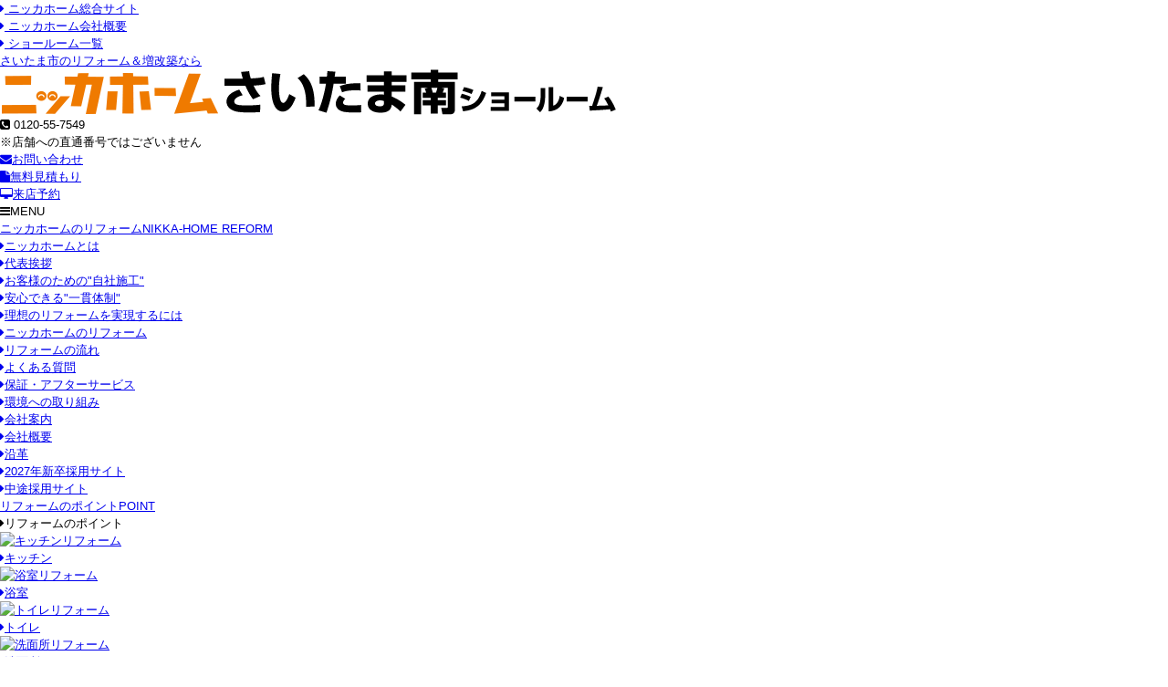

--- FILE ---
content_type: text/html; charset=UTF-8
request_url: https://saitamaminami-nikka.com/news/20210407115710.html
body_size: 6630
content:
<!DOCTYPE HTML>
<html dir="ltr" lang="ja">
<head>

<!-- Google Tag Manager saitamaminami-->
<script>(function(w,d,s,l,i){w[l]=w[l]||[];w[l].push({'gtm.start':
new Date().getTime(),event:'gtm.js'});var f=d.getElementsByTagName(s)[0],
j=d.createElement(s),dl=l!='dataLayer'?'&l='+l:'';j.async=true;j.src=
'https://www.googletagmanager.com/gtm.js?id='+i+dl;f.parentNode.insertBefore(j,f);
})(window,document,'script','dataLayer','GTM-M5BX7VHF');</script>
<!-- End Google Tag Manager saitamaminami-->

<!-- Google Tag Manager main -->
<script>(function(w,d,s,l,i){w[l]=w[l]||[];w[l].push({'gtm.start':
new Date().getTime(),event:'gtm.js'});var f=d.getElementsByTagName(s)[0],
j=d.createElement(s),dl=l!='dataLayer'?'&l='+l:'';j.async=true;j.src=
'https://www.googletagmanager.com/gtm.js?id='+i+dl;f.parentNode.insertBefore(j,f);
})(window,document,'script','dataLayer','GTM-T3SPVB9');</script>
<!-- End Google Tag Manager main -->

<!-- Global site tag (gtag.js) - Google Analytics -->
<script async src="https://www.googletagmanager.com/gtag/js?id=UA-10021864-1"></script>
<script>
  window.dataLayer = window.dataLayer || [];
  function gtag(){dataLayer.push(arguments);}
  gtag('js', new Date());

  gtag('config', 'UA-89249216-24');
  gtag('config', 'UA-10021864-1');
  gtag('config', 'UA-10021864-50', {
	'accept_incoming': true,
	'linker': {
		'domains': ['utsunomiya-nikka.com','setagaya-nikka.com','suginami-nikka.com', 'shinagawahatanodai-nikka.com', 'itabashi-nikka.com','edogawa-nikka.com','nerima-nikka.com','adachi-nikka.com','hachioji-nikka.com','tachikawa-nikka.com','chofu-nikka.com','machida-nikka.com','yokohamatsurumi-nikka.com','yokohamaminami-nikka.com','yokohamahodogaya-nikka.com','yokohamakanazawa-nikka.com','yokohamaizumi-nikka.com','yokohamamidori-nikka.com','shonanfujisawa-nikka.com','saitamaminami-nikka.com','tokorozawa-nikka.com','kawaguchi-nikka.com','chiba-nikka.com','funabashi-nikka.com','hamura-nikka.com','maebashi-nikka.com','otaomori-nikka.com','tama-nikka.com','koshigaya-nikka.com','hiratsuka-nikka.com','kawasakimiyamae-nikka.com','omiya-nikka.com','matsudo-nikka.com']
	}
});
</script>

<!-- Google Tag Manager -->
<script>(function(w,d,s,l,i){w[l]=w[l]||[];w[l].push({'gtm.start':
new Date().getTime(),event:'gtm.js'});var f=d.getElementsByTagName(s)[0],
j=d.createElement(s),dl=l!='dataLayer'?'&l='+l:'';j.async=true;j.src=
'https://www.googletagmanager.com/gtm.js?id='+i+dl;f.parentNode.insertBefore(j,f);
})(window,document,'script','dataLayer','GTM-KF6DK6B');</script>
<!-- End Google Tag Manager -->

<!-- Google Tag Manager -->
<script>(function(w,d,s,l,i){w[l]=w[l]||[];w[l].push({'gtm.start':
new Date().getTime(),event:'gtm.js'});var f=d.getElementsByTagName(s)[0],
j=d.createElement(s),dl=l!='dataLayer'?'&l='+l:'';j.async=true;j.src=
'https://www.googletagmanager.com/gtm.js?id='+i+dl;f.parentNode.insertBefore(j,f);
})(window,document,'script','dataLayer','GTM-KSN94GQ');</script>
<!-- End Google Tag Manager -->
<meta http-equiv="Content-Type" content="text/html; charset=utf-8">
<!--[if IE]><meta http-equiv="X-UA-Compatible" content="IE=edge"><![endif]-->
<meta name="viewport" content="width=device-width">
<meta name="format-detection" content="telephone=no">

<title>4月17日（土）営業時間変更のお知らせ｜ニッカホームさいたま南</title>
<meta name="description" content="いつもニッカホームさいたま南ショールームをご利用いただき、ありがとうございます。 誠に勝手ながら、4月17日（土）は営業終了時刻が16時となります。（通常17時までのところ1時間早まります） お客様に">

<link href="/favicon.png" rel="icon" type="image/png">
<link href="/favicon.ico" rel="shortcut icon">
<link rel="canonical" href="https://saitamaminami-nikka.com/news/20210407115710.html">
<link rel="stylesheet" href="https://maxcdn.bootstrapcdn.com/font-awesome/4.7.0/css/font-awesome.min.css">
<link href="https://fonts.googleapis.com/earlyaccess/notosansjapanese.css" rel="stylesheet" />
<link rel="stylesheet" href="../common/css/style.css">

<script src="https://ajax.googleapis.com/ajax/libs/jquery/1.10.2/jquery.min.js"></script>
<!--[if lt IE 9]><script src="//html5shiv.googlecode.com/svn/trunk/html5.js"></script><![endif]-->

<script src="https://www.nikka-home.co.jp/showroom_common/common/js/jquery.matchHeight-min.js"></script>
<script type="text/javascript">
$(function() {
/*$(window).load(function(){*/
    $('.mht').matchHeight();
    $('.voice_list article').matchHeight();
    $('.voice_list article figure').matchHeight();
    $('.footer_showroom figure,.footer_showroom_l').matchHeight();
});
$(window).load(function(){
    $('.blog-navi li a').matchHeight();
});
</script>

<script src="https://www.nikka-home.co.jp/showroom_common/common/js/main.js"></script>


</head>

<body>


<!-- Google Tag Manager (noscript reest) -->
<noscript><iframe src="https://www.googletagmanager.com/ns.html?id=GTM-KF6DK6B" height="0" width="0" style="display:none;visibility:hidden"></iframe></noscript>
<!-- End Google Tag Manager (noscript reest) -->


<!-- Google Tag Manager (noscript) -->
<noscript><iframe src="https://www.googletagmanager.com/ns.html?id=GTM-KSN94GQ" height="0" width="0" style="display:none;visibility:hidden"></iframe></noscript>
<!-- End Google Tag Manager (noscript) -->


<div id="haeder_line">
<ul class="base">
<li><a href="https://www.nikka-home.co.jp/" target="_blank"><i class="fa fa-caret-right"></i> ニッカホーム総合サイト</a></li>
<li><a href="https://www.nikka-home.co.jp/corporate/" target="_blank"><i class="fa fa-caret-right"></i> ニッカホーム会社概要</a></li>
<li><a href="https://www.nikka-home.co.jp/showroom/" target="_blank"><i class="fa fa-caret-right"></i> ショールーム一覧</a></li>
</ul>
</div>

<!--**********************************************************[[[header-start]]]-->
<header id="header" class="clearfix">

<div id="header_logo">
<a href="https://saitamaminami-nikka.com/">
<p>さいたま市のリフォーム＆増改築なら</p>
<div id="header_name"><img src="../img/common/showroom_name.png" alt="ニッカホームさいたま南ショールーム"></div>
</a>
</div>

<div id="header_cont">
<p class="tel"><i class="fa fa-phone-square"></i> 0120-55-7549</p><p class="area">※店舗への直通番号ではございません</p>
<ul>
<li><a href="https://www.nikka-home.co.jp/contact/?kanto=saitamaminami" onclick="gtag('event', 'Click', {'event_category': 'contact','event_label': 'header'});"><i class="fa fa-envelope"></i>お問い合わせ</a></li>
<li><a href="https://www.nikka-home.co.jp/estimate/?kanto=saitamaminami" onclick="gtag('event', 'Click', {'event_category': 'mitsumori','event_label': 'header'});"><i class="fa fa-file"></i>無料見積もり</a></li>
<li><a href="https://www.nikka-home.co.jp/visit/?kanto=saitamaminami" onclick="gtag('event', 'Click', {'event_category': 'raiten','event_label': 'header'});"><i class="fa fa-desktop"></i>来店予約</a></li>
</ul>
</div>
<!--<div class="sr_header_hiromi"><img src="https://www.nikka-home.co.jp/showroom_common/img/common/sr_header_hiromi.png" alt=""></div>-->
<div class="navi_btn"><p><span><i class="fa fa-bars"></i>MENU</span></p></div>

</header>
<!--**********************************************************[[[header-end]]]-->

<!--**********************************************************[[[navi-start]]]-->

<nav id="navi">

<ul class="clearfix">

<li><a href="/about/">ニッカホームのリフォーム<span>NIKKA-HOME REFORM</span></a>
<div class="navi_megamenu clearfix">
<div class="navi_inner base clearfix">
	<div>
    <p class="navi_midashi"><a href="/about/#id_about"><i class="fa fa-caret-right"></i>ニッカホームとは</a></p>
    <ul>
    <li><a href="/about/message.html"><i class="fa fa-caret-right"></i>代表挨拶</a></li>
    <li><a href="/about/point01.html"><i class="fa fa-caret-right"></i>お客様のための"自社施工"</a></li>
    <li><a href="/about/point02.html"><i class="fa fa-caret-right"></i>安心できる"一貫体制"</a></li>
    <li><a href="/about/point03.html"><i class="fa fa-caret-right"></i>理想のリフォームを実現するには</a></li>
    </ul>
	</div>
	<div>
    <p class="navi_midashi"><a href="/about/#id_reform"><i class="fa fa-caret-right"></i>ニッカホームのリフォーム</a></p>
    <ul>
    <li><a href="/reform/flow.html"><i class="fa fa-caret-right"></i>リフォームの流れ</a></li>
    <li><a href="/reform/faq.html"><i class="fa fa-caret-right"></i>よくある質問</a></li>
    <li><a href="/reform/support.html"><i class="fa fa-caret-right"></i>保証・アフターサービス</a></li>
    <li><a href="/reform/environment.html"><i class="fa fa-caret-right"></i>環境への取り組み</a></li>
    <!--<li><a href="/reform/loan.html"><i class="fa fa-caret-right"></i>リフォームローン</a></li>-->
    </ul>
	</div>
	<div>
    <p class="navi_midashi"><a href="/about/#id_company"><i class="fa fa-caret-right"></i>会社案内</a></p>
    <ul>
    <li><a href="https://www.nikka-home.co.jp/corporate/" target="_blank"><i class="fa fa-caret-right"></i>会社概要</a></li>
    <li><a href="https://www.nikka-home.co.jp/corporate/history.html" target="_blank"><i class="fa fa-caret-right"></i>沿革</a></li>
    <li><a href="http://freshers.nikka-home.co.jp/" target="_blank"><i class="fa fa-caret-right"></i>2027年新卒採用サイト</a></li>
<li><a href="http://recruit.nikka-home.co.jp/" target="_blank"><i class="fa fa-caret-right"></i>中途採用サイト</a></li>
    </ul>
	</div>
</div>
</div>
</li>
<li><a href="/point/">リフォームのポイント<span>POINT</span></a>
<div class="navi_megamenu clearfix">
<div class="navi_inner02 base clearfix">

    <p class="navi_midashi"><i class="fa fa-caret-right"></i>リフォームのポイント</p>
    <ul>
    <li><a href="/point/kitchen/"><figure><img src="https://www.nikka-home.co.jp/showroom_common/img/point/point_menu01.jpg" alt="キッチンリフォーム"></figure><p><i class="fa fa-caret-right"></i>キッチン</p></a></li>
    <li><a href="/point/bathroom/"><figure><img src="https://www.nikka-home.co.jp/showroom_common/img/point/point_menu02.jpg" alt="浴室リフォーム"></figure><p><i class="fa fa-caret-right"></i>浴室</p></a></li>
    <li><a href="/point/toilet/"><figure><img src="https://www.nikka-home.co.jp/showroom_common/img/point/point_menu03.jpg" alt="トイレリフォーム"></figure><p><i class="fa fa-caret-right"></i>トイレ</p></a></li>
    <li><a href="/point/washroom/"><figure><img src="https://www.nikka-home.co.jp/showroom_common/img/point/point_menu04.jpg" alt="洗面所リフォーム"></figure><p><i class="fa fa-caret-right"></i>洗面所</p></a></li>
    <li><a href="/point/naiso/"><figure><img src="https://www.nikka-home.co.jp/showroom_common/img/point/point_menu05.jpg" alt="内装リフォーム"></figure><p><i class="fa fa-caret-right"></i>内装</p></a></li>
    <li><a href="/point/gaiheki/"><figure><img src="https://www.nikka-home.co.jp/showroom_common/img/point/point_menu06.jpg" alt="外装・外壁塗装"></figure><p><i class="fa fa-caret-right"></i>外装</p></a></li>
    <li><a href="/point/exterior/"><figure><img src="https://www.nikka-home.co.jp/showroom_common/img/point/point_menu07.jpg" alt="エクステリアリフォーム"></figure><p><i class="fa fa-caret-right"></i>エクステリア</p></a></li>
    <li><a href="/point/eco/"><figure><img src="https://www.nikka-home.co.jp/showroom_common/img/point/point_menu08.jpg" alt="エコリフォーム"></figure><p><i class="fa fa-caret-right"></i>エコリフォーム</p></a></li>
    <li><a href="/point/mansion/"><figure><img src="https://www.nikka-home.co.jp/showroom_common/img/point/point_menu09.jpg" alt="マンションリフォーム"></figure><p><i class="fa fa-caret-right"></i>マンションリフォーム</p></a></li>
    </ul>

</div>
</div>
</li>

<li><a href="/original/">こだわりリフォーム<span>SPECIAL</span></a>
<div class="navi_megamenu clearfix">
<div class="navi_inner03 base clearfix">

	<div><a href="/taishin/"><figure><img src="https://www.nikka-home.co.jp/showroom_common/img/top_taishin.jpg" width="490" height="150" alt="突然やってくる地震に備えた、大切な家族と命を守る住まいへ 耐震リフォーム"></figure><p><i class="fa fa-caret-right"></i>耐震リフォームのススメ</p></a></div>

</div>
</div>
</li>

<li><a href="/works/">施工事例<span>WORKS</span></a></li>
<li><a href="/voice/">お客様の声<span>VOICE</span></a></li>
<!--<li><a href="/staff/">スタッフ紹介<span>STAFF</span></a></li>-->
<li><a href="/showroom/">ショールーム紹介<span>SHOWROOM</span></a></li>
</ul>

<p class="navi_btn">× close</p>
</nav>
<!--**********************************************************[[[navi-end]]]-->



<div id="inttl">
<p class="hcen">新着情報</p>
</div>

<div id="pan" class="base">
<ul itemscope itemtype="https://schema.org/BreadcrumbList">
<li itemprop="itemListElement" itemscope itemtype="http://schema.org/ListItem"><a itemprop="item" href="https://saitamaminami-nikka.com/"><i class="fa fa-home"></i> <span itemprop="name">ニッカホームさいたま南TOP</span></a><meta itemprop="position" content="1" />&gt;</li>
<li itemprop="itemListElement" itemscope itemtype="http://schema.org/ListItem"><a itemprop="item" href="https://saitamaminami-nikka.com/news/"><span itemprop="name">新着情報</span></a><meta itemprop="position" content="2" />&gt;</li>
<li>4月17日（土）営業時間変更のお知らせ</li>
</ul>
</div>





<div id="contents_wrapper">


<!--//////////////////////////////////////////////[ contents-start ]////-->
<div class="container box02">
<article class="base">


<h1 class="news_ttl">4月17日（土）営業時間変更のお知らせ</h1>
<p class="news_data"><time datetime="2021-04-07">2021.04.07</time></p>


<div class="entry_box clearfix">


<p>いつもニッカホームさいたま南ショールームをご利用いただき、ありがとうございます。</p>
<p>誠に勝手ながら、<span class="bold redtxt">4月17日（土）は営業終了時刻が16時となります。（通常17時までのところ1時間早まります）</span></p>
<p>お客様には大変ご不便をおかけ致しますが、何卒ご了承くださいますよう、お願い申し上げます。</p>



</div>



</article>
</div>
<!--//////////////////////////////////////////////[ contents-end ]////-->








<div class="box03 blog-navi_box">
<ul class="base blog-navi clearfix">
<li class="next"><a href="https://saitamaminami-nikka.com/news/20230313162903.html" class="mht"><span>4月8日（土）臨時休業のお知らせ</span></a></li>
<li class="prev"><a href="https://saitamaminami-nikka.com/news/20201106173112.html" class="mht"><span>TOTO大宮ショールームとLIXILショールームさいたまで「秋の大感謝」を開催！</span></a></li>
<li class="blog_top"><a href="/news/"><span>新着情報一覧</span></a></li>
</ul>

<ul class="pagenavi_li clearfix">
<li class="next"><a href="https://saitamaminami-nikka.com/news/20230313162903.html"><span>新しい記事へ</span></a></li>
<li class="prev"><a href="https://saitamaminami-nikka.com/news/20201106173112.html"><span>古い記事へ</span></a></li>
<li class="blog_top"><a href="/news/">新着情報一覧</a></li>
</ul>
</div>








</div>



<!--**********************************************************[[[footer_company-start]]]-->

<div id="footer_showroom_box" class="clearfix">
<div class="footer_showroom clearfix base">
<figure><span></span></figure>

<div class="footer_showroom_l">
<div class="footer_showroom_data">
<div class="footer_showroom_info">
<p class="footer_showroom_name">ニッカホーム<br>さいたま南ショールーム</p>
<p class="footer_showroom_btn"><a href="/showroom/">店舗詳細 <i class="fa-solid fa-caret-right"></i></a></p>
</div>
<p>〒336-0022　<br>埼玉県さいたま市南区白幡4-7-1 COMAビル 1階</p>
<dl class="clearfix">
<dt>対応エリア</dt>
<dd>さいたま市（南区、浦和区、桜区、緑区の一部）、蕨市、戸田市</dd>
</dl>
</div>


<div class="footer_showroom_cont clearfix">
<div>
<address class="tel"><a href="tel:0120-55-7549">埼玉エリアのフリーコール<br>
<span><i class="fa fa-phone-square"></i> 0120-55-7549</span></a><br>
※店舗への直通番号ではございません</address>
<p><span class="bold"><i class="fa fa-square" aria-hidden="true"></i> 電話受付時間</span><br>AM8：30～PM7：00<br>
土曜、日曜　AM9：00～PM6：00</p>
</div>

<ul>
<li><a href="https://www.nikka-home.co.jp/contact/?kanto=saitamaminami" onclick="gtag('event', 'Click', {'event_category': 'contact','event_label': 'footer'});"><i class="fa fa-envelope"></i>お問い合わせ</a></li>
<li><a href="https://www.nikka-home.co.jp/estimate/?kanto=saitamaminami" onclick="gtag('event', 'Click', {'event_category': 'mitsumori','event_label': 'footer'});"><i class="fa fa-file"></i>無料見積もり</a></li>
<li><a href="https://www.nikka-home.co.jp/visit/?kanto=saitamaminami" onclick="gtag('event', 'Click', {'event_category': 'raiten','event_label': 'footer'});"><i class="fa fa-desktop"></i>来店予約</a></li>
</ul>
</div>


</div>
</div>
</div>
<!--**********************************************************[[[footer_company-end]]]-->

<div class="showroomArea__wrap">
<div class="showroomArea base">
	<div class="showroomArea__btn"><div class="showroomArea__plus"><span>埼玉エリアのショールームを見る</span></div></div>
		<div class="showroomArea_box__wrap">
			<div class="showroomArea_box">
			        <!-- saitama -->
        <article class="showroomItem">
          <a href="https://saitamaminami-nikka.com/">
            <div class="showroomItem_ph"><span><img src="https://saitamaminami-nikka.com/img/showroom/showroom.jpg" alt="さいたま南ショールーム"></span></div>
            <div c class="showroomItem_data js-srmh01">
              <p class="showroomItem_name">さいたま南ショールーム</p>
              <p class="showroomItem_address">〒336-0022　埼玉県さいたま市南区白幡4-7-1 COMAビル1階</p>
            </div>            
            <dl class="showroomItem_area js-srmh02">
              <dt>対応エリア</dt>
              <dd>さいたま市（南区、浦和区、桜区、緑区の一部）、蕨市、戸田市</dd>
            </dl>          
          </a>
        </article>

        <!-- saitama -->
        <article class="showroomItem">
          <a href="https://tokorozawa-nikka.com/">
            <div class="showroomItem_ph"><span><img src="https://tokorozawa-nikka.com/img/showroom/showroom.jpg" alt="所沢ショールーム"></span></div>
            <div c class="showroomItem_data js-srmh01">
              <p class="showroomItem_name">所沢ショールーム</p>
              <p class="showroomItem_address">〒359-1126　埼玉県所沢市西住吉10-2</p>
            </div>
            <dl class="showroomItem_area js-srmh02">
              <dt>対応エリア</dt>
              <dd>所沢市、入間市の一部、狭山市、新座市の一部、東京都東村山市、東京都清瀬市
</dd>
            </dl>          
          </a>
        </article>

        <!-- saitama -->
        <article class="showroomItem">
          <a href="https://kawaguchi-nikka.com/">
            <div class="showroomItem_ph"><span><img src="https://kawaguchi-nikka.com/img/showroom/showroom.jpg" alt="川口ショールーム"></span></div>
            <div c class="showroomItem_data js-srmh01">
              <p class="showroomItem_name">川口ショールーム</p>
              <p class="showroomItem_address">〒334-0051　埼玉県川口市安行藤八463</p>
            </div>
            <dl class="showroomItem_area js-srmh02">
              <dt>対応エリア</dt>
              <dd>川口市、越谷市の一部、草加市、さいたま市緑区の一部</dd>
            </dl>          
          </a>
        </article>

        <!-- tokyo -->
        <article class="showroomItem">
          <a href="https://koshigaya-nikka.com/">
            <div class="showroomItem_ph"><span><img src="https://koshigaya-nikka.com/img/showroom/showroom.jpg" alt="越谷ショールーム"></span></div>
            <div c class="showroomItem_data js-srmh01">
              <p class="showroomItem_name">越谷ショールーム</p>
              <p class="showroomItem_address">〒343-0023 埼玉県越谷市東越谷6-31-1</p>
            </div>            
            <dl class="showroomItem_area js-srmh02">
              <dt>対応エリア</dt>
              <dd>越谷市、吉川市、三郷市、北葛飾郡松伏町、春日部市の一部</dd>
            </dl>          
          </a>
        </article>

        <!-- saitama -->
        <article class="showroomItem">
          <a href="https://omiya-nikka.com/">
            <div class="showroomItem_ph"><span><img src="https://omiya-nikka.com/img/showroom/showroom.jpg" alt="大宮ショールーム"></span></div>
            <div c class="showroomItem_data js-srmh01">
              <p class="showroomItem_name">大宮ショールーム</p>
              <p class="showroomItem_address">〒337-0053 埼玉県さいたま市見沼区大和田町1-721</p>
            </div>            
            <dl class="showroomItem_area js-srmh02">
              <dt>対応エリア</dt>
              <dd>さいたま市（大宮区、見沼区、中央区、北区、西区）、上尾市の一部</dd>
            </dl>          
          </a>
        </article>
		</div>
	</div>
</div>
</div>

<!--**********************************************************[[[footer_bnr-start]]]-->
<div id="footer_bnr" class="box02">
<ul class="clearfix base">
<li><a href="https://system.nikka-home.co.jp/payment/" target="_blank"><img src="https://www.nikka-home.co.jp/showroom_common/img/bnr01.png" width="240" height="240" alt="オンラインカード決済"></a></li>
<li><a href="https://reest.jp/" target="_blank"><img src="https://www.nikka-home.co.jp/showroom_common/img/bnr02.png" width="240" height="240" alt="ネットでかんたん見積もり　Re:est（リエスト）"></a></li>
<li><a href="https://www.nikka-home.co.jp/reform/kitchen/" target="_blank"><img src="https://www.nikka-home.co.jp/showroom_common/img/bnr03.png" width="240" height="240" alt="キッチンリフォーム市場"></a></li>
<li><a href="https://www.nikka-home.co.jp/reform/bathroom/" target="_blank"><img src="https://www.nikka-home.co.jp/showroom_common/img/bnr04.png" width="240" height="240" alt="バスルームリフォーム市場"></a></li>
<li><a href="https://www.nikka-home.co.jp/reform/toilet/" target="_blank"><img src="https://www.nikka-home.co.jp/showroom_common/img/bnr05.png" width="240" height="240" alt="トイレリフォーム市場"></a></li>
</ul>
</div>


<div id="footer_bnr02" class="bgbox01 box03">
<div class="base clearfix">
<div><a href="https://fudousan-nikka.jp/" target="_blank"><img src="https://www.nikka-home.co.jp/img/group/bnr_fudosan.png" alt="名古屋・大阪のマンション、中古物件ならニッカ不動産" height="86" width="250"></a></div>
<div><a href="https://nikka-shinchiku.jp/" target="_blank"><img src="https://www.nikka-home.co.jp/img/group/bnr_zeroichi.png" width="250" height="86" alt="ニッカホームの新築住宅「ニッカのいえ」"></a></div>
<!--
<div><a href="http://puahele.jp/" target="_blank"><img src="https://www.nikka-home.co.jp/img/top/bnr/bnr_puahele.png" alt="ジンベエと泳ごう　セブのダイビングショップ　プアヘレダイビングツアー" height="86" width="250"></a></div>
<div><a href="http://www.cebu-nikka.jp/" target="_blank"><img src="https://www.nikka-home.co.jp/img/top/bnr/bnr_cebu.png" alt="セブ島のプチ・リゾート施設　青空シーサイドマクタン" height="86" width="250"></a></div>
-->
<!--<div><a href="http://www.manika-home.jp/" target="_blank"><img src="https://www.nikka-home.co.jp/img/top/bnr/bnr_manika.png" width="250" height="86" alt="名古屋市・日進市・尾張旭市でリフォーム・リノベーションをするなら　マニカホーム"></a></div>-->
<div><a href="https://キッチン.リフォームナビ.com/" target="_blank"><img src="https://www.nikka-home.co.jp/img/top/bnr/bnr_kitchennavi.png" alt="キッチンリフォーム情報サイト　キッチンリフォームナビ" height="86" width="250"></a></div>
<div><a href="http://wood-designpark.jp/" target="_blank"><img src="https://www.nikka-home.co.jp/img/group/bnr_wood.png" alt="三河杉を使った木のテーマパーク　ウッドデザインパーク" height="86" width="250"></a></div>
<div><a href="https://www.nikcar.jp/" target="_blank"><img src="https://www.nikka-home.co.jp/img/group/bnr_nikcar.webp" width="250" height="86" alt="キャンピングカーショップ Nikcar"></a></div>
<!--<div><a href="https://yousei-jyuku.com/" target="_blank"><img src="https://www.nikka-home.co.jp/img/top/bnr/bnr_youseijyuku.png" alt="稼げる水廻工事の職人を育成する水廻養成塾 byニッカホーム" height="86" width="250"></a></div>-->
<div><a href="https://chintai-nikka.jp/" target="_blank"><img src="https://www.nikka-home.co.jp/img/group/bnr_chintai.webp" width="250" height="86" alt="ニッカの賃貸"></a></div>
<div><a href="https://energy-nikka.com/" target="_blank"><img src="https://www.nikka-home.co.jp/img/group/bnr_energynikka.png" width="250" height="86" alt="太陽光発電の設置・後付はエネルギーニッカ"></a></div>
<div><a href="https://home-darner.jp/" target="_blank"><img src="https://www.nikka-home.co.jp/img/group/homedarner.webp" width="250" height="86" alt="ホームダーナー"></a></div>
<div><a href="https://nikka-hotel.com/" target="_blank"><img src="https://www.nikka-home.co.jp/img/group/bnr_nikkahotel.jpg" width="250" height="86" alt="NIKKA HOTEL"></a></div>



</div>
</div>
<!--**********************************************************[[[footer_bnr-end]]]-->


<div class="footer_contact_linkarea">
	<ul>
		<li><a href="https://www.nikka-home.co.jp/contact/?kanto=saitamaminami" onclick="gtag('event', 'Click', {'event_category': 'contact','event_label': 'kotei'});"><i class="fa fa-envelope"></i><span>お問い<br>合わせ</span></a></li>
		<li><a href="/online/" onclick="gtag('event', 'Click', {'event_category': 'online','event_label': 'kotei'});"><p><i class="fa fa-comment"></i><span>オンライン<br>無料相談</span></p><p><span>LINE</span><span>Zoom</span></p></a></li>
		<li><a href="https://www.nikka-home.co.jp/visit/?kanto=saitamaminami" onclick="gtag('event', 'Click', {'event_category': 'raiten','event_label': 'kotei'});"><i class="fa fa-calendar"></i><span>来店予約</span></a></li>
	</ul>
</div>

<!--**********************************************************[[[footer-start]]]-->
<div id="pagetop"><i class="fa fa-arrow-up"></i><span> このページのトップへ</span></div>
<footer id="footer">
<div class="base">
<ul id="footer_navi" class="clearfix">
<li><a href="https://saitamaminami-nikka.com/">ホーム</a></li>
<li><a href="/about/">ニッカホームのリフォーム</a></li>
<li><a href="/point/">リフォームのポイント</a></li>
<li><a href="/original/">こだわりリフォーム</a></li>
<li><a href="/works/">施工事例</a></li>
<li><a href="/voice/">お客様の声</a></li>
<!--<li><a href="/staff/">スタッフ紹介</a></li>-->
<li><a href="/showroom/">ショールーム紹介</a></li>
</ul>
</div>


<div id="footer_logo">
<a href="https://saitamaminami-nikka.com/">
<p>さいたま市のリフォーム＆増改築なら</p>
<div><img src="/img/common/foot_name.png" alt="ニッカホームさいたま南ショールーム"></div>
</a>
</div>

<div id="footer_end">
<div class="base clearfix">

<ul>

<!--<li><a href="https://nikka-home-recruit.jp/" target="_blank"><i class="fa fa-caret-right"></i>求人情報サイト</a></li>-->
<li><a href="https://freshers.nikka-home.co.jp/" target="_blank"><i class="fa fa-caret-right"></i>2025年新卒採用サイト</a></li>
<li><a href="https://recruit.nikka-home.co.jp/" target="_blank"><i class="fa fa-caret-right"></i>中途採用サイト</a></li>
<li><a href="https://shokunin.recruit-nikka.com/" target="_blank"><i class="fa fa-caret-right"></i>職人採用サイト</a></li>
<li><a href="https://www.nikka-home.co.jp/privacy/" target="_blank"><i class="fa fa-caret-right"></i>プライバシーポリシー</a></li>
<li><a href="https://www.nikka-home.co.jp/" target="_blank"><i class="fa fa-caret-right"></i>ニッカホーム総合サイト</a></li>
</ul>

<p id="copy"><small>Copyright &copy; ニッカホームさいたま南ショールーム All Rights Reserved. </small></p>
</div>
</div>
</footer>
<!--**********************************************************[[[footer-end]]]-->

<!-- Google Tag Manager kanto20240619  (noscript) -->
<noscript><iframe src="https://www.googletagmanager.com/ns.html?id=GTM-PF6L7DXF"
height="0" width="0" style="display:none;visibility:hidden"></iframe></noscript>
<!-- End Google Tag Manager (noscript) -->



</body>
</html>


--- FILE ---
content_type: text/css
request_url: https://www.nikka-home.co.jp/showroom_common/common/css/reset.css
body_size: 1965
content:
@charset "utf-8";
/* CSS Document */



html, body, div, span, object, iframe,
h1, h2, h3, h4, h5, h6, p, blockquote, pre,
abbr, address, cite, code,
del, dfn, em, img, ins, kbd, q, samp,
small, strong, sub, sup, var,
b, i,
dl, dt, dd, ol, ul, li,
fieldset, form, label, legend,
table, caption, tbody, tfoot, thead, tr, th, td,
article, aside, canvas, details, figcaption, figure, 
footer, header, hgroup, menu, nav, section, summary,
time, mark, audio, video {
    margin:0;
    padding:0;
    border:0;
    outline:0;
    font-size:100%;
    line-height:150%;
    /*vertical-align:baseline;*/
    /*background:transparent;*/
}

html{
    height:100%;
}

article,aside,details,figcaption,figure,
footer,header,hgroup,menu,nav,section { 
    display:block;
}

nav ul {
    list-style:none;
}

blockquote, q {
    quotes:none;
}

blockquote:before,
blockquote:after,
q:before,
q:after {
    content:'';
    content:none;
}

a {
    margin:0;
    padding:0;
    font-size:100%;
    vertical-align:baseline;
    background:transparent;
}

/* change colours to suit your needs */
ins {
    background-color:#ff9;
    color:#000;
    text-decoration:none;
}

mark {
    background-color:#ff9;
    color:#000; 
    font-style:italic;
    font-weight:bold;
}


del {
    text-decoration: line-through;
}

abbr[title],
dfn[title] {
    border-bottom:1px dotted;
    cursor:help;
}

table {
    border-collapse:collapse;
    border-spacing:0;
}

img{
	vertical-align:bottom;
}

adress{
	font-style:normal;
}




/*
YUI 3.17.2 (build 9c3c78e)
Copyright 2014 Yahoo! Inc. All rights reserved.
Licensed under the BSD License.
http://yuilibrary.com/license/
*/

body{font:13px/1.231 arial,helvetica,clean,sans-serif;*font-size:small;*font:x-small}
select,input,button,textarea{font:99% arial,helvetica,clean,sans-serif}
table{font-size:inherit;font:100%}
pre,code,kbd,samp,tt{font-family:monospace;*font-size:108%;line-height:100%}
#yui3-css-stamp.cssfonts{display:none}






/**********************************************
original style
***********************************************/


hr {
	border:solid #c5c5c5;
	border-width:1px 0px 0px 0px;
	height:1px;
	overflow:hidden;
	margin:5px 0;
	clear:both;
} 

textarea,
input,
select {
    vertical-align:middle;
}

button{
	cursor:pointer;
}
.submit{
	text-align:center;
}
.submit button{
	border:0px;
	padding:2px;
	margin:0px;
	background:none;
}


sup,sub{
	font-size:60%;
}


em{
font-style: normal;
font-weight:bold;
}


/**********************************************
common style
***********************************************/

.clear { clear: both; width:0px; height:0px; display:block; overflow:hidden; }

.clearfix:before,
.clearfix:after {
    content: " ";
    display: table;
}
.clearfix:after {
    clear: both;
}
.clearfix {
    *zoom: 1;
}


.pt05{ padding-top:5px !important;}
.pt10{ padding-top:10px !important;}
.pt15{ padding-top:15px !important;}
.pt20{ padding-top:20px !important;}
.pt30{ padding-top:30px !important;}
.pt40{ padding-top:40px !important;}
.pt50{ padding-top:50px !important;}
.pt60{ padding-top:60px !important;}
.pt70{ padding-top:70px !important;}
.pt80{ padding-top:80px !important;}
.pt90{ padding-top:90px !important;}

.pb05{ padding-bottom:5px !important;}
.pb10{ padding-bottom:10px !important;}
.pb15{ padding-bottom:15px !important;}
.pb20{ padding-bottom:20px !important;}
.pb30{ padding-bottom:30px !important;}
.pb40{ padding-bottom:40px !important;}
.pb50{ padding-bottom:50px !important;}
.pb60{ padding-bottom:60px !important;}
.pb70{ padding-bottom:70px !important;}
.pb80{ padding-bottom:80px !important;}
.pb90{ padding-bottom:90px !important;}

.mt05{ margin-top:5px !important;}
.mt10{ margin-top:10px !important;}
.mt15{ margin-top:15px !important;}
.mt20{ margin-top:20px !important;}
.mt30{ margin-top:30px !important;}
.mt40{ margin-top:40px !important;}
.mt50{ margin-top:50px !important;}
.mt60{ margin-top:60px !important;}
.mt70{ margin-top:70px !important;}
.mt80{ margin-top:80px !important;}
.mt90{ margin-top:90px !important;}

.mb05{ margin-bottom:5px !important;}
.mb10{ margin-bottom:10px !important;}
.mb15{ margin-bottom:15px !important;}
.mb20{ margin-bottom:20px !important;}
.mb30{ margin-bottom:30px !important;}
.mb40{ margin-bottom:40px !important;}
.mb50{ margin-bottom:50px !important;}
.mb60{ margin-bottom:60px !important;}
.mb70{ margin-bottom:70px !important;}
.mb80{ margin-bottom:80px !important;}
.mb90{ margin-bottom:90px !important;}


.cen{ text-align:center !important; }
.rgt{ text-align:right !important; }
.lft{ text-align:left !important; }

.hcen{
  position: relative;
  top: 50%;
  -webkit-transform: translateY(-50%);
  -ms-transform: translateY(-50%);
  transform: translateY(-50%);
}

.opa a:hover img {
-moz-opacity:0.80;
opacity:0.80;
filter: alpha(opacity=80);
}


.img_right{
	float:right;
	padding:0px 0px 15px 15px;
}
.img_left{
	float:left;
	padding:0px 15px 15px 0px;
}


.bold{ font-weight:bold; }
.redtxt{ color:#CF1212; }

/* YUI 準拠 */
.fs10 { font-size:77%; }
.fs11 { font-size:85%; }
.fs12 { font-size:93%; }
.fs13 { font-size:100%; }
.fs14 { font-size:108%; }
.fs15 { font-size:116%; }
.fs16 { font-size:123.1%; }
.fs17 { font-size:131%; }
.fs18 { font-size:138.5%; }
.fs19 { font-size:146.5%; }
.fs20 { font-size:153.9%; }
.fs21 { font-size:161.6%; }
.fs22 { font-size:167%; }
.fs23 { font-size:174%; }
.fs24 { font-size:182%; }
.fs25 { font-size:189%; }
.fs26 { font-size:197%; }


@media screen and (max-width:480px) {
.pt05{ padding-top:5px !important;}
.pt10{ padding-top:10px !important;}
.pt15{ padding-top:10px !important;}
.pt20{ padding-top:15px !important;}
.pt30{ padding-top:20px !important;}
.pt40{ padding-top:25px !important;}
.pt50{ padding-top:30px !important;}
.pt60{ padding-top:35px !important;}
.pt70{ padding-top:40px !important;}
.pt80{ padding-top:45px !important;}
.pt90{ padding-top:50px !important;}

.pb05{ padding-bottom:5px !important;}
.pb10{ padding-bottom:10px !important;}
.pb15{ padding-bottom:10px !important;}
.pb20{ padding-bottom:15px !important;}
.pb30{ padding-bottom:20px !important;}
.pb40{ padding-bottom:25px !important;}
.pb50{ padding-bottom:30px !important;}
.pb60{ padding-bottom:35px !important;}
.pb70{ padding-bottom:40px !important;}
.pb80{ padding-bottom:45px !important;}
.pb90{ padding-bottom:50px !important;}

.mt05{ margin-top:5px !important;}
.mt10{ margin-top:10px !important;}
.mt15{ margin-top:10px !important;}
.mt20{ margin-top:15px !important;}
.mt30{ margin-top:20px !important;}
.mt40{ margin-top:25px !important;}
.mt50{ margin-top:30px !important;}
.mt60{ margin-top:35px !important;}
.mt70{ margin-top:40px !important;}
.mt80{ margin-top:45px !important;}
.mt90{ margin-top:50px !important;}

.mb05{ margin-bottom:5px !important;}
.mb10{ margin-bottom:10px !important;}
.mb15{ margin-bottom:10px !important;}
.mb20{ margin-bottom:15px !important;}
.mb30{ margin-bottom:20px !important;}
.mb40{ margin-bottom:25px !important;}
.mb50{ margin-bottom:30px !important;}
.mb60{ margin-bottom:35px !important;}
.mb70{ margin-bottom:40px !important;}
.mb80{ margin-bottom:45px !important;}
.mb90{ margin-bottom:50px !important;}
}

--- FILE ---
content_type: text/css
request_url: https://saitamaminami-nikka.com/common/css/contents.css
body_size: 287
content:
@charset "utf-8";
/*=========================================================================================
showroom original
*=========================================================================================*/




/**********************************************
footer
***********************************************/

@media screen and (min-width:768px) {

.footer_showroom figure{
background:url(../../img/showroom/showroom.jpg) no-repeat center top / cover;
}
}


/**********************************************
common
***********************************************/
#inttl{
background:url(../../img/inner/in_ttl.jpg) no-repeat center center / cover;
}



/**********************************************
top
***********************************************/
#promo{
background: url(../../img/promo01.jpg) no-repeat center top / cover;
}




/**********************************************
showroom
***********************************************/
.mado_img{
display: flex;
margin-top:20px;
}
.mado_img div{
}




/*/////////////////////////////////////////////////////
tab
/////////////////////////////////////////////////////*/
@media screen and (max-width:768px) {



}





/*/////////////////////////////////////////////////////
sp
/////////////////////////////////////////////////////*/
@media screen and (max-width:480px) {




/**********************************************
top
***********************************************/
#promo{
background: url(../../img/sp/promo01.jpg) no-repeat left top / cover;
}



.access_txt{
margin-top:20px;
}





}



/**********************************************
404
***********************************************/
.notfound{
background: url(../../img/promo02.jpg) no-repeat left top / cover;
}







